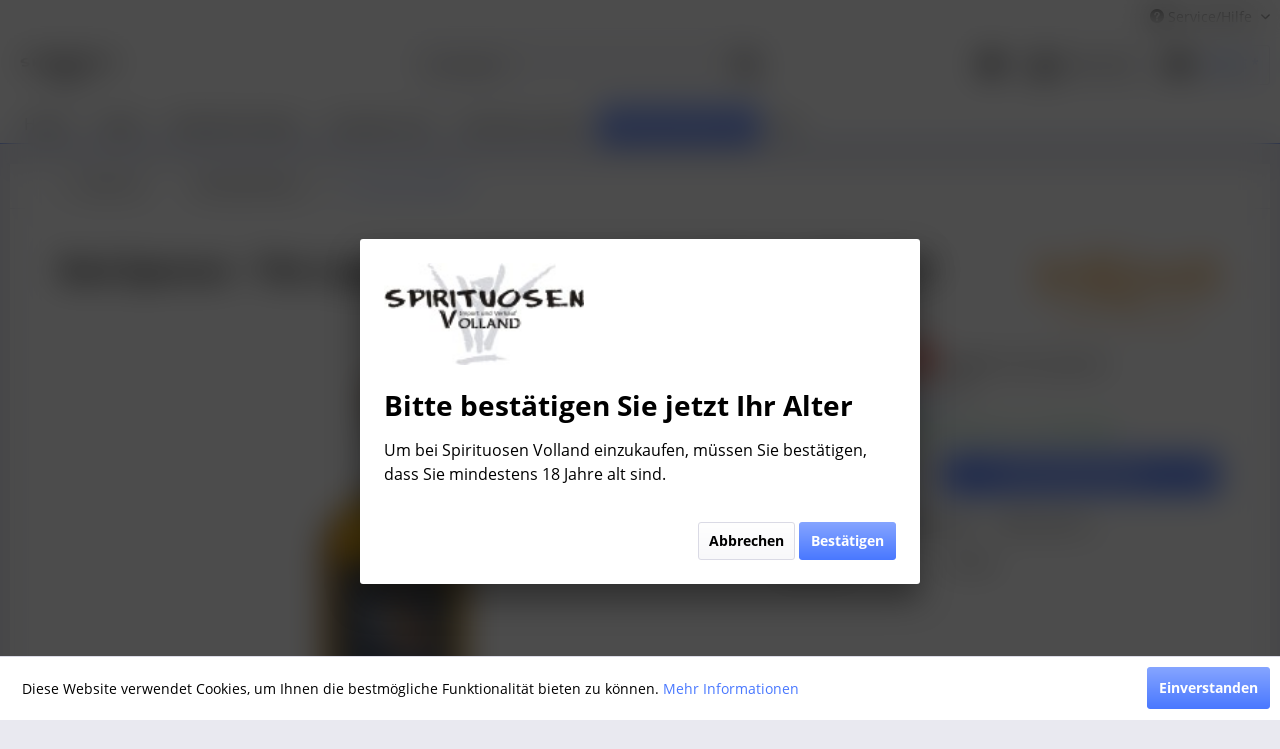

--- FILE ---
content_type: text/html; charset=UTF-8
request_url: https://www.spirituosen-volland-shop.de/whiskywhiskey/st.-kilian-distillers/80/bud-spencer-the-legend-rauchig-single-malt-whisky-49-0-7l
body_size: 13262
content:
<!DOCTYPE html> <html class="no-js" lang="de" itemscope="itemscope" itemtype="https://schema.org/WebPage"> <head> <meta charset="utf-8"> <meta name="author" content="Marco Volland" /> <meta name="robots" content="index,follow" /> <meta name="revisit-after" content="15 days" /> <meta name="keywords" content="St Kilian, St. Kilians, whisky, whiskey deutscher whisky, deutsche whisky hersteller, deutscher whiskey, whiskey hersteller deutschland, single malt, bud spencer, terrence hill, peated, smokey " /> <meta name="description" content="Artikel: Single Malt WhiskyAlkoholgehalt: 49% vol.Füllmenge: 0,7 lHersteller: St. Kilian Distellers, RüdenauUrsprungsland: DeutschlandAufbewahrung: n…" /> <meta property="og:type" content="product" /> <meta property="og:site_name" content="Spirituosen Volland" /> <meta property="og:url" content="https://www.spirituosen-volland-shop.de/whiskywhiskey/st.-kilian-distillers/80/bud-spencer-the-legend-rauchig-single-malt-whisky-49-0-7l" /> <meta property="og:title" content="Bud Spencer - The Legend rauchig Single Malt Whisky 49% - 0,7l" /> <meta property="og:description" content="Artikel: Single Malt Whisky Alkoholgehalt: 49% vol. Füllmenge: 0,7 l Hersteller: St. Kilian Distellers, Rüdenau Ursprungsland:…" /> <meta property="og:image" content="https://www.spirituosen-volland-shop.de/media/image/c7/3f/dd/StKilian_Bud_Spencer_rauchig_1200.png" /> <meta property="product:brand" content="St. Kilian Distillers" /> <meta property="product:price" content="48,00" /> <meta property="product:product_link" content="https://www.spirituosen-volland-shop.de/whiskywhiskey/st.-kilian-distillers/80/bud-spencer-the-legend-rauchig-single-malt-whisky-49-0-7l" /> <meta name="twitter:card" content="product" /> <meta name="twitter:site" content="Spirituosen Volland" /> <meta name="twitter:title" content="Bud Spencer - The Legend rauchig Single Malt Whisky 49% - 0,7l" /> <meta name="twitter:description" content="Artikel: Single Malt Whisky Alkoholgehalt: 49% vol. Füllmenge: 0,7 l Hersteller: St. Kilian Distellers, Rüdenau Ursprungsland:…" /> <meta name="twitter:image" content="https://www.spirituosen-volland-shop.de/media/image/c7/3f/dd/StKilian_Bud_Spencer_rauchig_1200.png" /> <meta itemprop="copyrightHolder" content="Spirituosen Volland" /> <meta itemprop="copyrightYear" content="2019" /> <meta itemprop="isFamilyFriendly" content="True" /> <meta itemprop="image" content="https://www.spirituosen-volland-shop.de/media/image/04/dd/31/Logo_Brustprint_w140.jpg" /> <meta name="viewport" content="width=device-width, initial-scale=1.0"> <meta name="mobile-web-app-capable" content="yes"> <meta name="apple-mobile-web-app-title" content="Spirituosen Volland"> <meta name="apple-mobile-web-app-capable" content="yes"> <meta name="apple-mobile-web-app-status-bar-style" content="default"> <link rel="apple-touch-icon-precomposed" href="https://www.spirituosen-volland-shop.de/media/image/04/dd/31/Logo_Brustprint_w140.jpg"> <link rel="shortcut icon" href="https://www.spirituosen-volland-shop.de/media/image/04/dd/31/Logo_Brustprint_w140.jpg"> <meta name="msapplication-navbutton-color" content="#4978FF" /> <meta name="application-name" content="Spirituosen Volland" /> <meta name="msapplication-starturl" content="https://www.spirituosen-volland-shop.de/" /> <meta name="msapplication-window" content="width=1024;height=768" /> <meta name="msapplication-TileImage" content="https://www.spirituosen-volland-shop.de/media/image/04/dd/31/Logo_Brustprint_w140.jpg"> <meta name="msapplication-TileColor" content="#4978FF"> <meta name="theme-color" content="#4978FF" /> <link rel="canonical" href="https://www.spirituosen-volland-shop.de/whiskywhiskey/st.-kilian-distillers/80/bud-spencer-the-legend-rauchig-single-malt-whisky-49-0-7l" /> <title itemprop="name">St Kilian Bud Spencer - The Legend rauchig Single Malt Whisky | Spirituosen Volland</title> <link href="/web/cache/1698581233_a5e856d940133fcae02b66b19540dd5d.css" media="all" rel="stylesheet" type="text/css" /> </head> <body class="is--ctl-detail is--act-index" > <div data-paypalUnifiedMetaDataContainer="true" data-paypalUnifiedRestoreOrderNumberUrl="https://www.spirituosen-volland-shop.de/widgets/PaypalUnifiedOrderNumber/restoreOrderNumber" class="is--hidden"> </div> <div class="page-wrap"> <noscript class="noscript-main"> <div class="alert is--warning"> <div class="alert--icon"> <i class="icon--element icon--warning"></i> </div> <div class="alert--content"> Um Spirituosen&#x20;Volland in vollem Umfang nutzen zu k&ouml;nnen, empfehlen wir Ihnen Javascript in Ihrem Browser zu aktiveren. </div> </div> </noscript> <header class="header-main"> <div class="top-bar"> <div class="container block-group"> <nav class="top-bar--navigation block" role="menubar">   <div class="navigation--entry entry--compare is--hidden" role="menuitem" aria-haspopup="true" data-drop-down-menu="true">   </div> <div class="navigation--entry entry--service has--drop-down" role="menuitem" aria-haspopup="true" data-drop-down-menu="true"> <i class="icon--service"></i> Service/Hilfe <ul class="service--list is--rounded" role="menu"> <li class="service--entry" role="menuitem"> <a class="service--link" href="javascript:openCookieConsentManager()" title="Cookie-Einstellungen" > Cookie-Einstellungen </a> </li> <li class="service--entry" role="menuitem"> <a class="service--link" href="https://www.spirituosen-volland-shop.de/ueber-uns" title="Über uns" > Über uns </a> </li> <li class="service--entry" role="menuitem"> <a class="service--link" href="https://www.spirituosen-volland-shop.de/hilfe/support" title="Hilfe / Support" > Hilfe / Support </a> </li> <li class="service--entry" role="menuitem"> <a class="service--link" href="https://www.spirituosen-volland-shop.de/kontakt" title="Kontakt" target="_self"> Kontakt </a> </li> <li class="service--entry" role="menuitem"> <a class="service--link" href="https://www.spirituosen-volland-shop.de/versand-und-zahlungsbedingungen" title="Versand und Zahlungsbedingungen" > Versand und Zahlungsbedingungen </a> </li> <li class="service--entry" role="menuitem"> <a class="service--link" href="https://www.spirituosen-volland-shop.de/datenschutz" title="Datenschutz" > Datenschutz </a> </li> <li class="service--entry" role="menuitem"> <a class="service--link" href="https://www.spirituosen-volland-shop.de/agb" title="AGB" > AGB </a> </li> <li class="service--entry" role="menuitem"> <a class="service--link" href="https://www.spirituosen-volland-shop.de/impressum" title="Impressum" > Impressum </a> </li> </ul> </div> </nav> </div> </div> <div class="container header--navigation"> <div class="logo-main block-group" role="banner"> <div class="logo--shop block"> <a class="logo--link" href="https://www.spirituosen-volland-shop.de/" title="Spirituosen Volland - zur Startseite wechseln"> <picture> <source srcset="https://www.spirituosen-volland-shop.de/media/image/04/dd/31/Logo_Brustprint_w140.jpg" media="(min-width: 78.75em)"> <source srcset="https://www.spirituosen-volland-shop.de/media/image/04/dd/31/Logo_Brustprint_w140.jpg" media="(min-width: 64em)"> <source srcset="https://www.spirituosen-volland-shop.de/media/image/04/dd/31/Logo_Brustprint_w140.jpg" media="(min-width: 48em)"> <img srcset="https://www.spirituosen-volland-shop.de/media/image/04/dd/31/Logo_Brustprint_w140.jpg" alt="Spirituosen Volland - zur Startseite wechseln" /> </picture> </a> </div> </div> <nav class="shop--navigation block-group"> <ul class="navigation--list block-group" role="menubar"> <li class="navigation--entry entry--menu-left" role="menuitem"> <a class="entry--link entry--trigger btn is--icon-left" href="#offcanvas--left" data-offcanvas="true" data-offCanvasSelector=".sidebar-main" aria-label="Menü"> <i class="icon--menu"></i> Menü </a> </li> <li class="navigation--entry entry--search" role="menuitem" data-search="true" aria-haspopup="true" data-minLength="3"> <a class="btn entry--link entry--trigger" href="#show-hide--search" title="Suche anzeigen / schließen" aria-label="Suche anzeigen / schließen"> <i class="icon--search"></i> <span class="search--display">Suchen</span> </a> <form action="/search" method="get" class="main-search--form"> <input type="search" name="sSearch" aria-label="Suchbegriff..." class="main-search--field" autocomplete="off" autocapitalize="off" placeholder="Suchbegriff..." maxlength="30" /> <button type="submit" class="main-search--button" aria-label="Suchen"> <i class="icon--search"></i> <span class="main-search--text">Suchen</span> </button> <div class="form--ajax-loader">&nbsp;</div> </form> <div class="main-search--results"></div> </li>  <li class="navigation--entry entry--notepad" role="menuitem"> <a href="https://www.spirituosen-volland-shop.de/note" title="Merkzettel" aria-label="Merkzettel" class="btn"> <i class="icon--heart"></i> </a> </li> <li class="navigation--entry entry--account with-slt" role="menuitem" data-offcanvas="true" data-offCanvasSelector=".account--dropdown-navigation"> <a href="https://www.spirituosen-volland-shop.de/account" title="Mein Konto" aria-label="Mein Konto" class="btn is--icon-left entry--link account--link"> <i class="icon--account"></i> <span class="account--display"> Mein Konto </span> </a> <div class="account--dropdown-navigation"> <div class="navigation--smartphone"> <div class="entry--close-off-canvas"> <a href="#close-account-menu" class="account--close-off-canvas" title="Menü schließen" aria-label="Menü schließen"> Menü schließen <i class="icon--arrow-right"></i> </a> </div> </div> <div class="account--menu is--rounded is--personalized"> <span class="navigation--headline"> Mein Konto </span> <div class="account--menu-container"> <ul class="sidebar--navigation navigation--list is--level0 show--active-items"> <li class="navigation--entry"> <span class="navigation--signin"> <a href="https://www.spirituosen-volland-shop.de/account#hide-registration" class="blocked--link btn is--primary navigation--signin-btn" data-collapseTarget="#registration" data-action="close"> Anmelden </a> <span class="navigation--register"> oder <a href="https://www.spirituosen-volland-shop.de/account#show-registration" class="blocked--link" data-collapseTarget="#registration" data-action="open"> registrieren </a> </span> </span> </li> <li class="navigation--entry"> <a href="https://www.spirituosen-volland-shop.de/account" title="Übersicht" class="navigation--link"> Übersicht </a> </li> <li class="navigation--entry"> <a href="https://www.spirituosen-volland-shop.de/account/profile" title="Persönliche Daten" class="navigation--link" rel="nofollow"> Persönliche Daten </a> </li> <li class="navigation--entry"> <a href="https://www.spirituosen-volland-shop.de/address/index/sidebar/" title="Adressen" class="navigation--link" rel="nofollow"> Adressen </a> </li> <li class="navigation--entry"> <a href="https://www.spirituosen-volland-shop.de/account/payment" title="Zahlungsarten" class="navigation--link" rel="nofollow"> Zahlungsarten </a> </li> <li class="navigation--entry"> <a href="https://www.spirituosen-volland-shop.de/account/orders" title="Bestellungen" class="navigation--link" rel="nofollow"> Bestellungen </a> </li> <li class="navigation--entry"> <a href="https://www.spirituosen-volland-shop.de/note" title="Merkzettel" class="navigation--link" rel="nofollow"> Merkzettel </a> </li> </ul> </div> </div> </div> </li> <li class="navigation--entry entry--cart" role="menuitem"> <a class="btn is--icon-left cart--link" href="https://www.spirituosen-volland-shop.de/checkout/cart" title="Warenkorb" aria-label="Warenkorb"> <span class="cart--display"> Warenkorb </span> <span class="badge is--primary is--minimal cart--quantity is--hidden">0</span> <i class="icon--basket"></i> <span class="cart--amount"> 0,00&nbsp;&euro; * </span> </a> <div class="ajax-loader">&nbsp;</div> </li>  </ul> </nav> <div class="container--ajax-cart" data-collapse-cart="true" data-displayMode="offcanvas"></div> </div> </header> <nav class="navigation-main"> <div class="container" data-menu-scroller="true" data-listSelector=".navigation--list.container" data-viewPortSelector=".navigation--list-wrapper"> <div class="navigation--list-wrapper"> <ul class="navigation--list container" role="menubar" itemscope="itemscope" itemtype="https://schema.org/SiteNavigationElement"> <li class="navigation--entry is--home" role="menuitem"><a class="navigation--link is--first" href="https://www.spirituosen-volland-shop.de/" title="Home" aria-label="Home" itemprop="url"><span itemprop="name">Home</span></a></li><li class="navigation--entry" role="menuitem"><a class="navigation--link" href="https://www.spirituosen-volland-shop.de/likoere/" title="Liköre" aria-label="Liköre" itemprop="url"><span itemprop="name">Liköre</span></a></li><li class="navigation--entry" role="menuitem"><a class="navigation--link" href="https://www.spirituosen-volland-shop.de/braende-geister/" title="Brände & Geister" aria-label="Brände & Geister" itemprop="url"><span itemprop="name">Brände & Geister</span></a></li><li class="navigation--entry" role="menuitem"><a class="navigation--link" href="https://www.spirituosen-volland-shop.de/essacher-luft/" title="Essacher Luft" aria-label="Essacher Luft" itemprop="url"><span itemprop="name">Essacher Luft</span></a></li><li class="navigation--entry" role="menuitem"><a class="navigation--link" href="https://www.spirituosen-volland-shop.de/hochmoor-geist/" title="Hochmoor-Geist" aria-label="Hochmoor-Geist" itemprop="url"><span itemprop="name">Hochmoor-Geist</span></a></li><li class="navigation--entry is--active" role="menuitem"><a class="navigation--link is--active" href="https://www.spirituosen-volland-shop.de/whiskywhiskey/" title="Whisky/Whiskey" aria-label="Whisky/Whiskey" itemprop="url"><span itemprop="name">Whisky/Whiskey</span></a></li><li class="navigation--entry" role="menuitem"><a class="navigation--link" href="https://www.spirituosen-volland-shop.de/gin/" title="Gin" aria-label="Gin" itemprop="url"><span itemprop="name">Gin</span></a></li> </ul> </div> </div> </nav> <section class="content-main container block-group"> <nav class="content--breadcrumb block"> <a class="breadcrumb--button breadcrumb--link" href="https://www.spirituosen-volland-shop.de/whiskywhiskey/st.-kilian-distillers/" title="Übersicht"> <i class="icon--arrow-left"></i> <span class="breadcrumb--title">Übersicht</span> </a> <ul class="breadcrumb--list" role="menu" itemscope itemtype="https://schema.org/BreadcrumbList"> <li role="menuitem" class="breadcrumb--entry" itemprop="itemListElement" itemscope itemtype="https://schema.org/ListItem"> <a class="breadcrumb--link" href="https://www.spirituosen-volland-shop.de/whiskywhiskey/" title="Whisky/Whiskey" itemprop="item"> <link itemprop="url" href="https://www.spirituosen-volland-shop.de/whiskywhiskey/" /> <span class="breadcrumb--title" itemprop="name">Whisky/Whiskey</span> </a> <meta itemprop="position" content="0" /> </li> <li role="none" class="breadcrumb--separator"> <i class="icon--arrow-right"></i> </li> <li role="menuitem" class="breadcrumb--entry is--active" itemprop="itemListElement" itemscope itemtype="https://schema.org/ListItem"> <a class="breadcrumb--link" href="https://www.spirituosen-volland-shop.de/whiskywhiskey/st.-kilian-distillers/" title="St. Kilian Distillers" itemprop="item"> <link itemprop="url" href="https://www.spirituosen-volland-shop.de/whiskywhiskey/st.-kilian-distillers/" /> <span class="breadcrumb--title" itemprop="name">St. Kilian Distillers</span> </a> <meta itemprop="position" content="1" /> </li> </ul> </nav> <nav class="product--navigation"> <a href="#" class="navigation--link link--prev"> <div class="link--prev-button"> <span class="link--prev-inner">Zurück</span> </div> <div class="image--wrapper"> <div class="image--container"></div> </div> </a> <a href="#" class="navigation--link link--next"> <div class="link--next-button"> <span class="link--next-inner">Vor</span> </div> <div class="image--wrapper"> <div class="image--container"></div> </div> </a> </nav> <div class="content-main--inner"> <aside class="sidebar-main off-canvas"> <div class="navigation--smartphone"> <ul class="navigation--list "> <li class="navigation--entry entry--close-off-canvas"> <a href="#close-categories-menu" title="Menü schließen" class="navigation--link"> Menü schließen <i class="icon--arrow-right"></i> </a> </li> </ul> <div class="mobile--switches">   </div> </div> <div class="sidebar--categories-wrapper" data-subcategory-nav="true" data-mainCategoryId="3" data-categoryId="29" data-fetchUrl="/widgets/listing/getCategory/categoryId/29"> <div class="categories--headline navigation--headline"> Kategorien </div> <div class="sidebar--categories-navigation"> <ul class="sidebar--navigation categories--navigation navigation--list is--drop-down is--level0 is--rounded" role="menu"> <li class="navigation--entry has--sub-children" role="menuitem"> <a class="navigation--link link--go-forward" href="https://www.spirituosen-volland-shop.de/likoere/" data-categoryId="5" data-fetchUrl="/widgets/listing/getCategory/categoryId/5" title="Liköre" > Liköre <span class="is--icon-right"> <i class="icon--arrow-right"></i> </span> </a> </li> <li class="navigation--entry has--sub-children" role="menuitem"> <a class="navigation--link link--go-forward" href="https://www.spirituosen-volland-shop.de/braende-geister/" data-categoryId="6" data-fetchUrl="/widgets/listing/getCategory/categoryId/6" title="Brände &amp; Geister" > Brände & Geister <span class="is--icon-right"> <i class="icon--arrow-right"></i> </span> </a> </li> <li class="navigation--entry" role="menuitem"> <a class="navigation--link" href="https://www.spirituosen-volland-shop.de/essacher-luft/" data-categoryId="19" data-fetchUrl="/widgets/listing/getCategory/categoryId/19" title="Essacher Luft" > Essacher Luft </a> </li> <li class="navigation--entry" role="menuitem"> <a class="navigation--link" href="https://www.spirituosen-volland-shop.de/hochmoor-geist/" data-categoryId="20" data-fetchUrl="/widgets/listing/getCategory/categoryId/20" title="Hochmoor-Geist" > Hochmoor-Geist </a> </li> <li class="navigation--entry is--active has--sub-categories has--sub-children" role="menuitem"> <a class="navigation--link is--active has--sub-categories link--go-forward" href="https://www.spirituosen-volland-shop.de/whiskywhiskey/" data-categoryId="22" data-fetchUrl="/widgets/listing/getCategory/categoryId/22" title="Whisky/Whiskey" > Whisky/Whiskey <span class="is--icon-right"> <i class="icon--arrow-right"></i> </span> </a> <ul class="sidebar--navigation categories--navigation navigation--list is--level1 is--rounded" role="menu"> <li class="navigation--entry is--active" role="menuitem"> <a class="navigation--link is--active" href="https://www.spirituosen-volland-shop.de/whiskywhiskey/st.-kilian-distillers/" data-categoryId="29" data-fetchUrl="/widgets/listing/getCategory/categoryId/29" title="St. Kilian Distillers" > St. Kilian Distillers </a> </li> <li class="navigation--entry" role="menuitem"> <a class="navigation--link" href="https://www.spirituosen-volland-shop.de/whiskywhiskey/sturzflug/" data-categoryId="33" data-fetchUrl="/widgets/listing/getCategory/categoryId/33" title="Sturzflug" > Sturzflug </a> </li> <li class="navigation--entry" role="menuitem"> <a class="navigation--link" href="https://www.spirituosen-volland-shop.de/whiskywhiskey/scheibel/" data-categoryId="35" data-fetchUrl="/widgets/listing/getCategory/categoryId/35" title="Scheibel" > Scheibel </a> </li> <li class="navigation--entry" role="menuitem"> <a class="navigation--link" href="https://www.spirituosen-volland-shop.de/whiskywhiskey/slyrs/" data-categoryId="36" data-fetchUrl="/widgets/listing/getCategory/categoryId/36" title="Slyrs" > Slyrs </a> </li> </ul> </li> <li class="navigation--entry has--sub-children" role="menuitem"> <a class="navigation--link link--go-forward" href="https://www.spirituosen-volland-shop.de/gin/" data-categoryId="30" data-fetchUrl="/widgets/listing/getCategory/categoryId/30" title="Gin" > Gin <span class="is--icon-right"> <i class="icon--arrow-right"></i> </span> </a> </li> </ul> </div> <div class="shop-sites--container is--rounded"> <div class="shop-sites--headline navigation--headline"> Informationen </div> <ul class="shop-sites--navigation sidebar--navigation navigation--list is--drop-down is--level0" role="menu"> <li class="navigation--entry" role="menuitem"> <a class="navigation--link" href="javascript:openCookieConsentManager()" title="Cookie-Einstellungen" data-categoryId="46" data-fetchUrl="/widgets/listing/getCustomPage/pageId/46" > Cookie-Einstellungen </a> </li> <li class="navigation--entry" role="menuitem"> <a class="navigation--link" href="https://www.spirituosen-volland-shop.de/ueber-uns" title="Über uns" data-categoryId="9" data-fetchUrl="/widgets/listing/getCustomPage/pageId/9" > Über uns </a> </li> <li class="navigation--entry" role="menuitem"> <a class="navigation--link" href="https://www.spirituosen-volland-shop.de/hilfe/support" title="Hilfe / Support" data-categoryId="2" data-fetchUrl="/widgets/listing/getCustomPage/pageId/2" > Hilfe / Support </a> </li> <li class="navigation--entry" role="menuitem"> <a class="navigation--link" href="https://www.spirituosen-volland-shop.de/kontakt" title="Kontakt" data-categoryId="1" data-fetchUrl="/widgets/listing/getCustomPage/pageId/1" target="_self"> Kontakt </a> </li> <li class="navigation--entry" role="menuitem"> <a class="navigation--link" href="https://www.spirituosen-volland-shop.de/versand-und-zahlungsbedingungen" title="Versand und Zahlungsbedingungen" data-categoryId="6" data-fetchUrl="/widgets/listing/getCustomPage/pageId/6" > Versand und Zahlungsbedingungen </a> </li> <li class="navigation--entry" role="menuitem"> <a class="navigation--link" href="https://www.spirituosen-volland-shop.de/datenschutz" title="Datenschutz" data-categoryId="7" data-fetchUrl="/widgets/listing/getCustomPage/pageId/7" > Datenschutz </a> </li> <li class="navigation--entry" role="menuitem"> <a class="navigation--link" href="https://www.spirituosen-volland-shop.de/agb" title="AGB" data-categoryId="4" data-fetchUrl="/widgets/listing/getCustomPage/pageId/4" > AGB </a> </li> <li class="navigation--entry" role="menuitem"> <a class="navigation--link" href="https://www.spirituosen-volland-shop.de/impressum" title="Impressum" data-categoryId="3" data-fetchUrl="/widgets/listing/getCustomPage/pageId/3" > Impressum </a> </li> </ul> </div> </div> </aside> <div class="content--wrapper"> <div class="content product--details" itemscope itemtype="https://schema.org/Product" data-product-navigation="/widgets/listing/productNavigation" data-category-id="29" data-main-ordernumber="SK1004" data-ajax-wishlist="true" data-compare-ajax="true" data-ajax-variants-container="true"> <header class="product--header"> <div class="product--info"> <h1 class="product--title" itemprop="name"> Bud Spencer - The Legend rauchig Single Malt Whisky 49% - 0,7l </h1> <div class="product--supplier"> <a href="https://www.spirituosen-volland-shop.de/st.-kilian-distillers/" title="Weitere Artikel von St. Kilian Distillers" class="product--supplier-link"> <img src="https://www.spirituosen-volland-shop.de/media/image/1e/5c/09/logo-NzG1USdbRKpo8nkeWUMAJZhT.png" alt="St. Kilian Distillers"> </a> </div> <div class="product--rating-container"> <a href="#product--publish-comment" class="product--rating-link" rel="nofollow" title="Bewertung abgeben"> <span class="product--rating"> </span> </a> </div> </div> </header> <div class="product--detail-upper block-group"> <div class="product--image-container image-slider product--image-zoom" data-image-slider="true" data-image-gallery="true" data-maxZoom="0" data-thumbnails=".image--thumbnails" > <div class="image-slider--container no--thumbnails"> <div class="image-slider--slide"> <div class="image--box image-slider--item"> <span class="image--element" data-img-large="https://www.spirituosen-volland-shop.de/media/image/d4/8e/1c/StKilian_Bud_Spencer_rauchig_1200_1280x1280.png" data-img-small="https://www.spirituosen-volland-shop.de/media/image/98/f8/1f/StKilian_Bud_Spencer_rauchig_1200_200x200.png" data-img-original="https://www.spirituosen-volland-shop.de/media/image/c7/3f/dd/StKilian_Bud_Spencer_rauchig_1200.png" data-alt="Bud Spencer - The Legend rauchig Single Malt Whisky 49% - 0,7l"> <span class="image--media"> <img srcset="https://www.spirituosen-volland-shop.de/media/image/20/6e/fb/StKilian_Bud_Spencer_rauchig_1200_600x600.png, https://www.spirituosen-volland-shop.de/media/image/8d/79/ab/StKilian_Bud_Spencer_rauchig_1200_600x600@2x.png 2x" src="https://www.spirituosen-volland-shop.de/media/image/20/6e/fb/StKilian_Bud_Spencer_rauchig_1200_600x600.png" alt="Bud Spencer - The Legend rauchig Single Malt Whisky 49% - 0,7l" itemprop="image" /> </span> </span> </div> </div> </div> </div> <div class="product--buybox block"> <div class="is--hidden" itemprop="brand" itemtype="https://schema.org/Brand" itemscope> <meta itemprop="name" content="St. Kilian Distillers" /> </div> <meta itemprop="weight" content="1 kg"/> <div itemprop="offers" itemscope itemtype="https://schema.org/Offer" class="buybox--inner"> <meta itemprop="priceCurrency" content="EUR"/> <span itemprop="priceSpecification" itemscope itemtype="https://schema.org/PriceSpecification"> <meta itemprop="valueAddedTaxIncluded" content="true"/> </span> <meta itemprop="url" content="https://www.spirituosen-volland-shop.de/whiskywhiskey/st.-kilian-distillers/80/bud-spencer-the-legend-rauchig-single-malt-whisky-49-0-7l"/> <div class="product--price price--default price--discount"> <span class="price--content content--default"> <meta itemprop="price" content="48.00"> 48,00&nbsp;&euro; * </span> <span class="price--discount-icon"> <i class="icon--percent2"></i> </span> <span class="content--discount"> <span class="price--line-through">49,90&nbsp;&euro; *</span> <span class="price--discount-percentage">(3,81% gespart)</span> </span> </div> <div class='product--price price--unit'> <span class="price--label label--purchase-unit"> Inhalt: </span> 0.7 Liter (68,57&nbsp;&euro; * / 1 Liter) </div> <p class="product--tax" data-content="" data-modalbox="true" data-targetSelector="a" data-mode="ajax"> inkl. MwSt. <a title="Versandkosten" href="https://www.spirituosen-volland-shop.de/versand-und-zahlungsbedingungen" style="text-decoration:underline">zzgl. Versandkosten</a> </p> <div class="product--delivery"> <link itemprop="availability" href="https://schema.org/InStock" /> <p class="delivery--information"> <span class="delivery--text delivery--text-available"> <i class="delivery--status-icon delivery--status-available"></i> Sofort versandfertig, Lieferzeit ca. 2-6 Werktage </span> </p> </div> <div class="product--configurator"> </div> <form name="sAddToBasket" method="post" action="https://www.spirituosen-volland-shop.de/checkout/addArticle" class="buybox--form" data-add-article="true" data-eventName="submit" data-showModal="false" data-addArticleUrl="https://www.spirituosen-volland-shop.de/checkout/ajaxAddArticleCart"> <input type="hidden" name="sActionIdentifier" value=""/> <input type="hidden" name="sAddAccessories" id="sAddAccessories" value=""/> <input type="hidden" name="sAdd" value="SK1004"/> <div class="buybox--button-container block-group"> <div class="buybox--quantity block"> <div class="select-field"> <select id="sQuantity" name="sQuantity" class="quantity--select"> <option value="1">1</option> <option value="2">2</option> <option value="3">3</option> <option value="4">4</option> <option value="5">5</option> <option value="6">6</option> </select> </div> </div> <button class="buybox--button block btn is--primary is--icon-right is--center is--large" name="In den Warenkorb"> <span class="buy-btn--cart-add">In den</span> <span class="buy-btn--cart-text">Warenkorb</span> <i class="icon--arrow-right"></i> </button> <div class="paypal-unified-ec--outer-button-container"> <div class="paypal-unified-ec--button-container right" data-paypalUnifiedEcButton="true" data-clientId="AS0qf_tFg8Imc1Hjj5wDqS9sSCXjxciS_tU8LSe779oCulzFDyt6w8S0o11Vf_OGeBfTzrN8x5uglL29" data-currency="EUR" data-paypalIntent="CAPTURE" data-createOrderUrl="https://www.spirituosen-volland-shop.de/widgets/PaypalUnifiedV2ExpressCheckout/createOrder" data-onApproveUrl="https://www.spirituosen-volland-shop.de/widgets/PaypalUnifiedV2ExpressCheckout/onApprove" data-confirmUrl="https://www.spirituosen-volland-shop.de/checkout/confirm" data-color="blue" data-shape="rect" data-size="responsive" data-label="checkout" data-layout="vertical" data-locale="de_DE" data-productNumber="SK1004" data-buyProductDirectly="true" data-riskManagementMatchedProducts='' data-esdProducts='' data-communicationErrorMessage="Während der Kommunikation mit dem Zahlungsanbieter ist ein Fehler aufgetreten, bitte versuchen Sie es später erneut." data-communicationErrorTitle="Es ist ein Fehler aufgetreten" data-riskManagementErrorTitle="Fehlermeldung:" data-riskManagementErrorMessage="Die gewählte Zahlungsart kann mit Ihrem aktuellen Warenkorb nicht genutzt werden. Diese Entscheidung basiert auf einem automatisierten Datenverarbeitungsverfahren." data-showPayLater=1 data-isListing= > </div> </div> </div> </form> <nav class="product--actions"> <form action="https://www.spirituosen-volland-shop.de/compare/add_article/articleID/80" method="post" class="action--form"> <button type="submit" data-product-compare-add="true" title="Vergleichen" class="action--link action--compare"> <i class="icon--compare"></i> Vergleichen </button> </form> <form action="https://www.spirituosen-volland-shop.de/note/add/ordernumber/SK1004" method="post" class="action--form"> <button type="submit" class="action--link link--notepad" title="Auf den Merkzettel" data-ajaxUrl="https://www.spirituosen-volland-shop.de/note/ajaxAdd/ordernumber/SK1004" data-text="Gemerkt"> <i class="icon--heart"></i> <span class="action--text">Merken</span> </button> </form> <a href="#content--product-reviews" data-show-tab="true" class="action--link link--publish-comment" rel="nofollow" title="Bewertung abgeben"> <i class="icon--star"></i> Bewerten </a> </nav> </div> <ul class="product--base-info list--unstyled"> <li class="base-info--entry entry--sku"> <strong class="entry--label"> Artikel-Nr.: </strong> <meta itemprop="productID" content="107"/> <span class="entry--content" itemprop="sku"> SK1004 </span> </li> </ul> </div> </div> <div class="tab-menu--product"> <div class="tab--navigation"> <a href="#" class="tab--link" title="Beschreibung" data-tabName="description">Beschreibung</a> <a href="#" class="tab--link" title="Bewertungen" data-tabName="rating"> Bewertungen <span class="product--rating-count">0</span> </a> </div> <div class="tab--container-list"> <div class="tab--container"> <div class="tab--header"> <a href="#" class="tab--title" title="Beschreibung">Beschreibung</a> </div> <div class="tab--preview"> Artikel: Single Malt Whisky Alkoholgehalt: 49% vol. Füllmenge: 0,7 l Hersteller:...<a href="#" class="tab--link" title=" mehr"> mehr</a> </div> <div class="tab--content"> <div class="buttons--off-canvas"> <a href="#" title="Menü schließen" class="close--off-canvas"> <i class="icon--arrow-left"></i> Menü schließen </a> </div> <div class="content--description"> <div class="content--title"> Produktinformationen "Bud Spencer - The Legend rauchig Single Malt Whisky 49% - 0,7l" </div> <div class="product--description" itemprop="description"> <p><span style="color: #000000;"><strong>Artikel:</strong> Single Malt Whisky<br><strong>Alkoholgehalt:</strong> 49% vol.<br><strong>Füllmenge:</strong> 0,7 l</span><br><span style="color: #000000;"><span style="color: #000000;"><span style="color: #000000;"><span style="color: #000000;"><span style="color: #000000;"><span style="color: #000000;"><strong>Hersteller:</strong> St. Kilian Distellers, Rüdenau<br><strong>Ursprungsland:</strong> Deutschland</span></span></span></span><br><span style="color: #000000;"><span style="color: #000000;"><strong>Aufbewahrung:</strong> nach dem Öffnen, trocken und dunkel lagern</span></span></span></span></p> <p><span style="color: #000000;">Keine Abgabe an Personen unter 18 Jahren!<br>Nicht geegnet für Schwangere und Stillende!</span></p> <p>&nbsp;</p> <h3>Tasting Note</h3> <table> <tbody> <tr> <td style="color: #cbb27c;" valign="top"><strong>Farbe:</strong></td> <td style="color: #000000;" valign="top">natürliches Gold</td> </tr> <tr> <td style="color: #cbb27c;" valign="top"><strong>Geruch:</strong></td> <td style="color: #000000;" valign="top">Eine deutliche Süße geht einher mit dominanten Raucharomen.</td> </tr> <tr> <td style="color: #cbb27c;" valign="top"><strong>Geschmack:</strong></td> <td style="color: #000000;" valign="top">Würzig mit dominantem Rauch und deutlicher Süße mit leichtem Karamell.</td> </tr> <tr> <td style="color: #cbb27c;" valign="top"><strong>Nachklang:</strong></td> <td style="color: #000000;" valign="top">Langer, angenehm trockener Abgang mit Würze und dezentem Rauch.</td> </tr> </tbody> </table> <p>&nbsp;</p> <p>Unser Bud Spencer – Single Malt Whisky geht in die zweite Runde. Für alle harten Jungs und noch härteren Mädels gibt es jetzt den Bud Spencer Whisky rauchig. Die beliebte Komposition aus italienischen Amarone-Rotweinfässern und Bourbon-Fässern aus den USA ist auch hier wieder Programm. Unser Gerstenmalz stammt dieses Mal aus den Schottischen Highlands und ist ganz im Sinne von Bud Spencer kräftig rauchig. Cheers – da rauchen die Fäuste! Bud Spencer – die Legende</p> <ul class="extensions"> <li>Single Malt Whisky - Made in Germany</li> <li>Hergestellt mit getorftem Gerstenmalz aus den Schottischen Highlands</li> <li>Zweifach destilliert in unseren original schottischen Pot-Still-Brennblasen</li> <li>Natürliche Farbe und nicht kühlgefiltert</li> <li>Abgefüllt mit 49 % vol.</li> <li>In hochwertiger Flasche mit markanter Optik und echtem Holzkorken-Verschluss</li> </ul> </div> <div class="content--title"> Weiterführende Links zu "Bud Spencer - The Legend rauchig Single Malt Whisky 49% - 0,7l" </div> <ul class="content--list list--unstyled"> <li class="list--entry"> <a href="https://www.spirituosen-volland-shop.de/anfrage-formular?sInquiry=detail&sOrdernumber=SK1004" rel="nofollow" class="content--link link--contact" title="Fragen zum Artikel?"> <i class="icon--arrow-right"></i> Fragen zum Artikel? </a> </li> <li class="list--entry"> <a href="https://www.spirituosen-volland-shop.de/st.-kilian-distillers/" target="_parent" class="content--link link--supplier" title="Weitere Artikel von St. Kilian Distillers"> <i class="icon--arrow-right"></i> Weitere Artikel von St. Kilian Distillers </a> </li> </ul> </div> </div> </div> <div class="tab--container"> <div class="tab--header"> <a href="#" class="tab--title" title="Bewertungen">Bewertungen</a> <span class="product--rating-count">0</span> </div> <div class="tab--preview"> Bewertungen lesen, schreiben und diskutieren...<a href="#" class="tab--link" title=" mehr"> mehr</a> </div> <div id="tab--product-comment" class="tab--content"> <div class="buttons--off-canvas"> <a href="#" title="Menü schließen" class="close--off-canvas"> <i class="icon--arrow-left"></i> Menü schließen </a> </div> <div class="content--product-reviews" id="detail--product-reviews"> <div class="content--title"> Kundenbewertungen für "Bud Spencer - The Legend rauchig Single Malt Whisky 49% - 0,7l" </div> <div class="review--form-container"> <div id="product--publish-comment" class="content--title"> Bewertung schreiben </div> <div class="alert is--warning is--rounded"> <div class="alert--icon"> <i class="icon--element icon--warning"></i> </div> <div class="alert--content"> Bewertungen werden nach Überprüfung freigeschaltet. </div> </div> <form method="post" action="https://www.spirituosen-volland-shop.de/whiskywhiskey/st.-kilian-distillers/80/bud-spencer-the-legend-rauchig-single-malt-whisky-49-0-7l?action=rating&amp;c=29#detail--product-reviews" class="content--form review--form"> <input name="sVoteName" type="text" value="" class="review--field" aria-label="Ihr Name" placeholder="Ihr Name" /> <input name="sVoteSummary" type="text" value="" id="sVoteSummary" class="review--field" aria-label="Zusammenfassung" placeholder="Zusammenfassung*" required="required" aria-required="true" /> <div class="field--select review--field select-field"> <select name="sVoteStars" aria-label="Bewertung abgeben"> <option value="10">10 sehr gut</option> <option value="9">9</option> <option value="8">8</option> <option value="7">7</option> <option value="6">6</option> <option value="5">5</option> <option value="4">4</option> <option value="3">3</option> <option value="2">2</option> <option value="1">1 sehr schlecht</option> </select> </div> <textarea name="sVoteComment" placeholder="Ihre Meinung" cols="3" rows="2" class="review--field" aria-label="Ihre Meinung"></textarea> <div> <div class="captcha--placeholder" data-captcha="true" data-src="/widgets/Captcha/getCaptchaByName/captchaName/default" data-errorMessage="Bitte füllen Sie das Captcha-Feld korrekt aus." > </div> <input type="hidden" name="captchaName" value="default" /> </div> <p class="review--notice"> Die mit einem * markierten Felder sind Pflichtfelder. </p> <p class="privacy-information block-group"> Ich habe die <a title="Datenschutzbestimmungen" href="https://www.spirituosen-volland-shop.de/datenschutz" target="_blank">Datenschutzbestimmungen</a> zur Kenntnis genommen. </p> <div class="review--actions"> <button type="submit" class="btn is--primary" name="Submit"> Speichern </button> </div> </form> </div> </div> </div> </div> </div> </div> <div class="tab-menu--cross-selling"> <div class="tab--navigation"> <a href="#content--similar-products" title="Ähnliche Artikel" class="tab--link">Ähnliche Artikel</a> <a href="#content--also-bought" title="Kunden kauften auch" class="tab--link">Kunden kauften auch</a> <a href="#content--customer-viewed" title="Kunden haben sich ebenfalls angesehen" class="tab--link">Kunden haben sich ebenfalls angesehen</a> </div> <div class="tab--container-list"> <div class="tab--container" data-tab-id="similar"> <div class="tab--header"> <a href="#" class="tab--title" title="Ähnliche Artikel">Ähnliche Artikel</a> </div> <div class="tab--content content--similar"> <div class="similar--content"> <div class="product-slider " data-initOnEvent="onShowContent-similar" data-product-slider="true"> <div class="product-slider--container"> <div class="product-slider--item"> <div class="product--box box--slider" data-page-index="" data-ordernumber="SK1001" data-category-id="29"> <div class="box--content is--rounded"> <div class="product--badges"> <div class="product--badge badge--recommend"> TIPP! </div> </div> <div class="product--info"> <a href="https://www.spirituosen-volland-shop.de/whiskywhiskey/st.-kilian-distillers/70/signature-edition-one-single-malt-whisky-45-0-5l" title="Signature Edition: &quot;One&quot; Single Malt Whisky 45% - 0,5l" class="product--image" > <span class="image--element"> <span class="image--media"> <img srcset="https://www.spirituosen-volland-shop.de/media/image/b5/ac/4f/StKilian_Edition_One_1200_200x200.png, https://www.spirituosen-volland-shop.de/media/image/70/89/99/StKilian_Edition_One_1200_200x200@2x.png 2x" alt="Signature Edition: &quot;One&quot; Single Malt Whisky 45% - 0,5l" data-extension="png" title="Signature Edition: &quot;One&quot; Single Malt Whisky 45% - 0,5l" /> </span> </span> </a> <a href="https://www.spirituosen-volland-shop.de/whiskywhiskey/st.-kilian-distillers/70/signature-edition-one-single-malt-whisky-45-0-5l" class="product--title" title="Signature Edition: &quot;One&quot; Single Malt Whisky 45% - 0,5l"> Signature Edition: &quot;One&quot; Single Malt Whisky 45%... </a> <div class="product--price-info"> <div class="price--unit" title="Inhalt 0.5 Liter (90,00&nbsp;&euro; * / 1 Liter)"> <span class="price--label label--purchase-unit is--bold is--nowrap"> Inhalt </span> <span class="is--nowrap"> 0.5 Liter </span> <span class="is--nowrap"> (90,00&nbsp;&euro; * / 1 Liter) </span> </div> <div class="product--price"> <span class="price--default is--nowrap"> 45,00&nbsp;&euro; * </span> </div> </div> </div> </div> </div> </div> <div class="product-slider--item"> <div class="product--box box--slider" data-page-index="" data-ordernumber="SK1006" data-category-id="29"> <div class="box--content is--rounded"> <div class="product--badges"> <div class="product--badge badge--recommend"> TIPP! </div> </div> <div class="product--info"> <a href="https://www.spirituosen-volland-shop.de/whiskywhiskey/st.-kilian-distillers/85/signature-edition-six-single-malt-whisky-47-5-0-5l" title="Signature Edition: &quot;Six&quot; Single Malt Whisky 47,5% - 0,5l" class="product--image" > <span class="image--element"> <span class="image--media"> <img srcset="https://www.spirituosen-volland-shop.de/media/image/2a/f3/21/StKilian_Edition_Six_1200_200x200.png, https://www.spirituosen-volland-shop.de/media/image/a7/89/95/StKilian_Edition_Six_1200_200x200@2x.png 2x" alt="Signature Edition: &quot;Six&quot; Single Malt Whisky 47,5% - 0,5l" data-extension="png" title="Signature Edition: &quot;Six&quot; Single Malt Whisky 47,5% - 0,5l" /> </span> </span> </a> <a href="https://www.spirituosen-volland-shop.de/whiskywhiskey/st.-kilian-distillers/85/signature-edition-six-single-malt-whisky-47-5-0-5l" class="product--title" title="Signature Edition: &quot;Six&quot; Single Malt Whisky 47,5% - 0,5l"> Signature Edition: &quot;Six&quot; Single Malt Whisky... </a> <div class="product--price-info"> <div class="price--unit" title="Inhalt 0.5 Liter (79,80&nbsp;&euro; * / 1 Liter)"> <span class="price--label label--purchase-unit is--bold is--nowrap"> Inhalt </span> <span class="is--nowrap"> 0.5 Liter </span> <span class="is--nowrap"> (79,80&nbsp;&euro; * / 1 Liter) </span> </div> <div class="product--price"> <span class="price--default is--nowrap"> 39,90&nbsp;&euro; * </span> </div> </div> </div> </div> </div> </div> </div> </div> </div> </div> </div> <div class="tab--container" data-tab-id="alsobought"> <div class="tab--header"> <a href="#" class="tab--title" title="Kunden kauften auch">Kunden kauften auch</a> </div> <div class="tab--content content--also-bought"> <div class="bought--content"> <div class="product-slider " data-initOnEvent="onShowContent-alsobought" data-product-slider="true"> <div class="product-slider--container"> <div class="product-slider--item"> <div class="product--box box--slider" data-page-index="" data-ordernumber="AB1001" data-category-id="29"> <div class="box--content is--rounded"> <div class="product--badges"> <div class="product--badge badge--discount"> <i class="icon--percent2"></i> </div> <div class="product--badge badge--recommend"> TIPP! </div> </div> <div class="product--info"> <a href="https://www.spirituosen-volland-shop.de/likoere/alexander-betke/15/fraenkischer-hochmoorgeist-56-0-7l" title="Fränkischer Hochmoorgeist 56% - 0,7l" class="product--image" > <span class="image--element"> <span class="image--media"> <img srcset="https://www.spirituosen-volland-shop.de/media/image/e2/8c/d7/hochmoorgeist07_1200_200x200.png, https://www.spirituosen-volland-shop.de/media/image/45/24/4c/hochmoorgeist07_1200_200x200@2x.png 2x" alt="Fränkischer Hochmoorgeist 56% - 0,7l" data-extension="png" title="Fränkischer Hochmoorgeist 56% - 0,7l" /> </span> </span> </a> <a href="https://www.spirituosen-volland-shop.de/likoere/alexander-betke/15/fraenkischer-hochmoorgeist-56-0-7l" class="product--title" title="Fränkischer Hochmoorgeist 56% - 0,7l"> Fränkischer Hochmoorgeist 56% - 0,7l </a> <div class="product--price-info"> <div class="price--unit" title="Inhalt 0.7 Liter (37,14&nbsp;&euro; * / 1 Liter)"> <span class="price--label label--purchase-unit is--bold is--nowrap"> Inhalt </span> <span class="is--nowrap"> 0.7 Liter </span> <span class="is--nowrap"> (37,14&nbsp;&euro; * / 1 Liter) </span> </div> <div class="product--price"> <span class="price--default is--nowrap is--discount"> 26,00&nbsp;&euro; * </span> <span class="price--pseudo"> <span class="price--discount is--nowrap"> 29,95&nbsp;&euro; * </span> </span> </div> </div> </div> </div> </div> </div> <div class="product-slider--item"> <div class="product--box box--slider" data-page-index="" data-ordernumber="AB1037" data-category-id="29"> <div class="box--content is--rounded"> <div class="product--badges"> </div> <div class="product--info"> <a href="https://www.spirituosen-volland-shop.de/likoere/alexander-betke/98/amaretto-mandellikoer-25-0-7l" title="Amaretto Mandellikör 25% - 0,7l" class="product--image" > <span class="image--element"> <span class="image--media"> <img srcset="https://www.spirituosen-volland-shop.de/media/image/2c/e9/8b/Amaretto07_1200_200x200.png, https://www.spirituosen-volland-shop.de/media/image/8e/56/df/Amaretto07_1200_200x200@2x.png 2x" alt="Amaretto Mandellikör 25% - 0,7l" data-extension="png" title="Amaretto Mandellikör 25% - 0,7l" /> </span> </span> </a> <a href="https://www.spirituosen-volland-shop.de/likoere/alexander-betke/98/amaretto-mandellikoer-25-0-7l" class="product--title" title="Amaretto Mandellikör 25% - 0,7l"> Amaretto Mandellikör 25% - 0,7l </a> <div class="product--price-info"> <div class="price--unit" title="Inhalt 0.7 Liter (25,00&nbsp;&euro; * / 1 Liter)"> <span class="price--label label--purchase-unit is--bold is--nowrap"> Inhalt </span> <span class="is--nowrap"> 0.7 Liter </span> <span class="is--nowrap"> (25,00&nbsp;&euro; * / 1 Liter) </span> </div> <div class="product--price"> <span class="price--default is--nowrap"> 17,50&nbsp;&euro; * </span> </div> </div> </div> </div> </div> </div> <div class="product-slider--item"> <div class="product--box box--slider" data-page-index="" data-ordernumber="AB1013" data-category-id="29"> <div class="box--content is--rounded"> <div class="product--badges"> </div> <div class="product--info"> <a href="https://www.spirituosen-volland-shop.de/likoere/alexander-betke/30/fraenkischer-wildkirsch-likoer-40-0-7l" title="Fränkischer Wildkirsch Likör 40% - 0,7l" class="product--image" > <span class="image--element"> <span class="image--media"> <img srcset="https://www.spirituosen-volland-shop.de/media/image/c5/36/63/Wildkirsch07_1200_200x200.png, https://www.spirituosen-volland-shop.de/media/image/66/cf/39/Wildkirsch07_1200_200x200@2x.png 2x" alt="Fränkischer Wildkirsch Likör 40% - 0,7l" data-extension="png" title="Fränkischer Wildkirsch Likör 40% - 0,7l" /> </span> </span> </a> <a href="https://www.spirituosen-volland-shop.de/likoere/alexander-betke/30/fraenkischer-wildkirsch-likoer-40-0-7l" class="product--title" title="Fränkischer Wildkirsch Likör 40% - 0,7l"> Fränkischer Wildkirsch Likör 40% - 0,7l </a> <div class="product--price-info"> <div class="price--unit" title="Inhalt 0.7 Liter (32,86&nbsp;&euro; * / 1 Liter)"> <span class="price--label label--purchase-unit is--bold is--nowrap"> Inhalt </span> <span class="is--nowrap"> 0.7 Liter </span> <span class="is--nowrap"> (32,86&nbsp;&euro; * / 1 Liter) </span> </div> <div class="product--price"> <span class="price--default is--nowrap"> 23,00&nbsp;&euro; * </span> </div> </div> </div> </div> </div> </div> <div class="product-slider--item"> <div class="product--box box--slider" data-page-index="" data-ordernumber="AB1010" data-category-id="29"> <div class="box--content is--rounded"> <div class="product--badges"> <div class="product--badge badge--recommend"> TIPP! </div> </div> <div class="product--info"> <a href="https://www.spirituosen-volland-shop.de/likoere/alexander-betke/24/haselnuss-likoer-30-0-7l" title="Haselnuss Likör 30% - 0,7l" class="product--image" > <span class="image--element"> <span class="image--media"> <img srcset="https://www.spirituosen-volland-shop.de/media/image/f2/49/1c/Haselnuss07_1200_200x200.png, https://www.spirituosen-volland-shop.de/media/image/f5/5d/01/Haselnuss07_1200_200x200@2x.png 2x" alt="Haselnuss Likör 30% - 0,7l" data-extension="png" title="Haselnuss Likör 30% - 0,7l" /> </span> </span> </a> <a href="https://www.spirituosen-volland-shop.de/likoere/alexander-betke/24/haselnuss-likoer-30-0-7l" class="product--title" title="Haselnuss Likör 30% - 0,7l"> Haselnuss Likör 30% - 0,7l </a> <div class="product--price-info"> <div class="price--unit" title="Inhalt 0.7 Liter (24,29&nbsp;&euro; * / 1 Liter)"> <span class="price--label label--purchase-unit is--bold is--nowrap"> Inhalt </span> <span class="is--nowrap"> 0.7 Liter </span> <span class="is--nowrap"> (24,29&nbsp;&euro; * / 1 Liter) </span> </div> <div class="product--price"> <span class="price--default is--nowrap"> 17,00&nbsp;&euro; * </span> </div> </div> </div> </div> </div> </div> <div class="product-slider--item"> <div class="product--box box--slider" data-page-index="" data-ordernumber="AB1009" data-category-id="29"> <div class="box--content is--rounded"> <div class="product--badges"> </div> <div class="product--info"> <a href="https://www.spirituosen-volland-shop.de/likoere/alexander-betke/23/kakao-mit-nuss-likoer-30-0-7l" title="Kakao mit Nuss Likör 30% - 0,7l" class="product--image" > <span class="image--element"> <span class="image--media"> <img srcset="https://www.spirituosen-volland-shop.de/media/image/bd/68/b8/kakaonuss07_1200_200x200.png, https://www.spirituosen-volland-shop.de/media/image/4b/34/82/kakaonuss07_1200_200x200@2x.png 2x" alt="Kakao mit Nuss Likör 30% - 0,7l" data-extension="png" title="Kakao mit Nuss Likör 30% - 0,7l" /> </span> </span> </a> <a href="https://www.spirituosen-volland-shop.de/likoere/alexander-betke/23/kakao-mit-nuss-likoer-30-0-7l" class="product--title" title="Kakao mit Nuss Likör 30% - 0,7l"> Kakao mit Nuss Likör 30% - 0,7l </a> <div class="product--price-info"> <div class="price--unit" title="Inhalt 0.7 Liter (24,29&nbsp;&euro; * / 1 Liter)"> <span class="price--label label--purchase-unit is--bold is--nowrap"> Inhalt </span> <span class="is--nowrap"> 0.7 Liter </span> <span class="is--nowrap"> (24,29&nbsp;&euro; * / 1 Liter) </span> </div> <div class="product--price"> <span class="price--default is--nowrap"> 17,00&nbsp;&euro; * </span> </div> </div> </div> </div> </div> </div> </div> </div> </div> </div> </div> <div class="tab--container" data-tab-id="alsoviewed"> <div class="tab--header"> <a href="#" class="tab--title" title="Kunden haben sich ebenfalls angesehen">Kunden haben sich ebenfalls angesehen</a> </div> <div class="tab--content content--also-viewed"> </div> </div> </div> </div> </div> </div> <div class="last-seen-products is--hidden" data-last-seen-products="true" data-productLimit="5"> <div class="last-seen-products--title"> Zuletzt angesehen </div> <div class="last-seen-products--slider product-slider" data-product-slider="true"> <div class="last-seen-products--container product-slider--container"></div> </div> </div> </div> </section> <footer class="footer-main"> <div class="container"> <div class="footer--columns block-group"> <div class="footer--column column--hotline is--first block"> <div class="column--headline">Fragen/Beratung</div> <div class="column--content"> <p class="column--desc">Telefonische Unterst&uuml;tzung und Beratung unter:<br /><br /><a href="tel:+4998556439217" class="footer--phone-link">09855 - 64 39 217</a><br/> Mo.-Fr. 17:30 - 20:30 Uhr (nicht durchgängig besetzt),</a><br/>oder rund um die Uhr via Email unter <a href="mailto:info@spirituosen-volland.de">info@spirituosen-volland.de</p> </div> </div> <div class="footer--column column--menu block"> <div class="column--headline">Shop Service</div> <nav class="column--navigation column--content"> <ul class="navigation--list" role="menu"> <li class="navigation--entry" role="menuitem"> <a class="navigation--link" href="https://www.spirituosen-volland-shop.de/kontakt" title="Kontakt" target="_self"> Kontakt </a> </li> <li class="navigation--entry" role="menuitem"> <a class="navigation--link" href="https://www.spirituosen-volland-shop.de/versand-und-zahlungsbedingungen" title="Versand und Zahlungsbedingungen"> Versand und Zahlungsbedingungen </a> </li> <li class="navigation--entry" role="menuitem"> <a class="navigation--link" href="https://www.spirituosen-volland-shop.de/rueckgabe" title="Rückgabe" target="_self"> Rückgabe </a> </li> <li class="navigation--entry" role="menuitem"> <a class="navigation--link" href="https://www.spirituosen-volland-shop.de/agb" title="AGB"> AGB </a> </li> </ul> </nav> </div> <div class="footer--column column--menu block"> <div class="column--headline">Informationen</div> <nav class="column--navigation column--content"> <ul class="navigation--list" role="menu"> <li class="navigation--entry" role="menuitem"> <a class="navigation--link" href="javascript:openCookieConsentManager()" title="Cookie-Einstellungen"> Cookie-Einstellungen </a> </li> <li class="navigation--entry" role="menuitem"> <a class="navigation--link" href="https://www.spirituosen-volland-shop.de/newsletter" title="Newsletter"> Newsletter </a> </li> <li class="navigation--entry" role="menuitem"> <a class="navigation--link" href="https://www.spirituosen-volland-shop.de/ueber-uns" title="Über uns"> Über uns </a> </li> <li class="navigation--entry" role="menuitem"> <a class="navigation--link" href="https://www.spirituosen-volland-shop.de/datenschutz" title="Datenschutz"> Datenschutz </a> </li> <li class="navigation--entry" role="menuitem"> <a class="navigation--link" href="https://www.spirituosen-volland-shop.de/impressum" title="Impressum"> Impressum </a> </li> </ul> </nav> </div> <div class="footer--column column--newsletter is--last block"> <div class="column--headline">Newsletter</div> <div class="column--content" data-newsletter="true"> <p class="column--desc"> Abonnieren Sie den kostenlosen Newsletter und verpassen Sie keine Neuigkeit oder Aktion mehr von Spirituosen Volland. </p> <form class="newsletter--form" action="https://www.spirituosen-volland-shop.de/newsletter" method="post"> <input type="hidden" value="1" name="subscribeToNewsletter" /> <div class="content"> <input type="email" aria-label="Ihre E-Mail Adresse" name="newsletter" class="newsletter--field" placeholder="Ihre E-Mail Adresse" /> <button type="submit" aria-label="Newsletter abonnieren" class="newsletter--button btn"> <i class="icon--mail"></i> <span class="button--text">Newsletter abonnieren</span> </button> </div> <p class="privacy-information block-group"> Ich habe die <a title="Datenschutzbestimmungen" href="https://www.spirituosen-volland-shop.de/datenschutz" target="_blank">Datenschutzbestimmungen</a> zur Kenntnis genommen. </p> </form> </div> </div> </div> <div class="footer--bottom"> <div class="footer--vat-info"> <p class="vat-info--text"> * Alle Preise inkl. gesetzl. Mehrwertsteuer zzgl. <a title="Versandkosten" href="https://www.spirituosen-volland-shop.de/versand-und-zahlungsbedingungen">Versandkosten</a> und ggf. Nachnahmegebühren, wenn nicht anders beschrieben </p> </div> <div class="container footer-minimal"> <div class="footer--service-menu"> <ul class="service--list is--rounded" role="menu"> <li class="service--entry" role="menuitem"> <a class="service--link" href="javascript:openCookieConsentManager()" title="Cookie-Einstellungen" > Cookie-Einstellungen </a> </li> <li class="service--entry" role="menuitem"> <a class="service--link" href="https://www.spirituosen-volland-shop.de/ueber-uns" title="Über uns" > Über uns </a> </li> <li class="service--entry" role="menuitem"> <a class="service--link" href="https://www.spirituosen-volland-shop.de/hilfe/support" title="Hilfe / Support" > Hilfe / Support </a> </li> <li class="service--entry" role="menuitem"> <a class="service--link" href="https://www.spirituosen-volland-shop.de/kontakt" title="Kontakt" target="_self"> Kontakt </a> </li> <li class="service--entry" role="menuitem"> <a class="service--link" href="https://www.spirituosen-volland-shop.de/versand-und-zahlungsbedingungen" title="Versand und Zahlungsbedingungen" > Versand und Zahlungsbedingungen </a> </li> <li class="service--entry" role="menuitem"> <a class="service--link" href="https://www.spirituosen-volland-shop.de/datenschutz" title="Datenschutz" > Datenschutz </a> </li> <li class="service--entry" role="menuitem"> <a class="service--link" href="https://www.spirituosen-volland-shop.de/agb" title="AGB" > AGB </a> </li> <li class="service--entry" role="menuitem"> <a class="service--link" href="https://www.spirituosen-volland-shop.de/impressum" title="Impressum" > Impressum </a> </li> </ul> </div> </div> <div class="footer--copyright"> </div> </div> </div> </footer> </div> <div class="page-wrap--cookie-permission is--hidden" data-cookie-permission="true" data-urlPrefix="https://www.spirituosen-volland-shop.de/" data-title="Cookie-Richtlinien" data-cookieTimeout="60" data-shopId="1"> <div class="cookie-permission--container cookie-mode--0"> <div class="cookie-permission--content"> Diese Website verwendet Cookies, um Ihnen die bestmögliche Funktionalität bieten zu können. <a title="Mehr&nbsp;Informationen" class="cookie-permission--privacy-link" href="https://www.spirituosen-volland-shop.de/datenschutz"> Mehr&nbsp;Informationen </a> </div> <div class="cookie-permission--button"> <a href="#" class="cookie-permission--accept-button btn is--primary is--large is--center"> Einverstanden </a> </div> </div> </div> <script id="footer--js-inline">
var timeNow = 1768594010;
var secureShop = true;
var asyncCallbacks = [];
document.asyncReady = function (callback) {
asyncCallbacks.push(callback);
};
var controller = controller || {"home":"https:\/\/www.spirituosen-volland-shop.de\/","vat_check_enabled":"","vat_check_required":"","register":"https:\/\/www.spirituosen-volland-shop.de\/register","checkout":"https:\/\/www.spirituosen-volland-shop.de\/checkout","ajax_search":"https:\/\/www.spirituosen-volland-shop.de\/ajax_search","ajax_cart":"https:\/\/www.spirituosen-volland-shop.de\/checkout\/ajaxCart","ajax_validate":"https:\/\/www.spirituosen-volland-shop.de\/register","ajax_add_article":"https:\/\/www.spirituosen-volland-shop.de\/checkout\/addArticle","ajax_listing":"\/widgets\/listing\/listingCount","ajax_cart_refresh":"https:\/\/www.spirituosen-volland-shop.de\/checkout\/ajaxAmount","ajax_address_selection":"https:\/\/www.spirituosen-volland-shop.de\/address\/ajaxSelection","ajax_address_editor":"https:\/\/www.spirituosen-volland-shop.de\/address\/ajaxEditor"};
var snippets = snippets || { "noCookiesNotice": "Es wurde festgestellt, dass Cookies in Ihrem Browser deaktiviert sind. Um Spirituosen\x20Volland in vollem Umfang nutzen zu k\u00f6nnen, empfehlen wir Ihnen, Cookies in Ihrem Browser zu aktiveren." };
var themeConfig = themeConfig || {"offcanvasOverlayPage":true};
var lastSeenProductsConfig = lastSeenProductsConfig || {"baseUrl":"","shopId":1,"noPicture":"\/themes\/Frontend\/Responsive\/frontend\/_public\/src\/img\/no-picture.jpg","productLimit":"5","currentArticle":{"articleId":80,"linkDetailsRewritten":"https:\/\/www.spirituosen-volland-shop.de\/whiskywhiskey\/st.-kilian-distillers\/80\/bud-spencer-the-legend-rauchig-single-malt-whisky-49-0-7l?c=29","articleName":"Bud Spencer - The Legend rauchig Single Malt Whisky 49% - 0,7l","imageTitle":"","images":[{"source":"https:\/\/www.spirituosen-volland-shop.de\/media\/image\/98\/f8\/1f\/StKilian_Bud_Spencer_rauchig_1200_200x200.png","retinaSource":"https:\/\/www.spirituosen-volland-shop.de\/media\/image\/10\/90\/81\/StKilian_Bud_Spencer_rauchig_1200_200x200@2x.png","sourceSet":"https:\/\/www.spirituosen-volland-shop.de\/media\/image\/98\/f8\/1f\/StKilian_Bud_Spencer_rauchig_1200_200x200.png, https:\/\/www.spirituosen-volland-shop.de\/media\/image\/10\/90\/81\/StKilian_Bud_Spencer_rauchig_1200_200x200@2x.png 2x"},{"source":"https:\/\/www.spirituosen-volland-shop.de\/media\/image\/20\/6e\/fb\/StKilian_Bud_Spencer_rauchig_1200_600x600.png","retinaSource":"https:\/\/www.spirituosen-volland-shop.de\/media\/image\/8d\/79\/ab\/StKilian_Bud_Spencer_rauchig_1200_600x600@2x.png","sourceSet":"https:\/\/www.spirituosen-volland-shop.de\/media\/image\/20\/6e\/fb\/StKilian_Bud_Spencer_rauchig_1200_600x600.png, https:\/\/www.spirituosen-volland-shop.de\/media\/image\/8d\/79\/ab\/StKilian_Bud_Spencer_rauchig_1200_600x600@2x.png 2x"},{"source":"https:\/\/www.spirituosen-volland-shop.de\/media\/image\/d4\/8e\/1c\/StKilian_Bud_Spencer_rauchig_1200_1280x1280.png","retinaSource":"https:\/\/www.spirituosen-volland-shop.de\/media\/image\/95\/1e\/0b\/StKilian_Bud_Spencer_rauchig_1200_1280x1280@2x.png","sourceSet":"https:\/\/www.spirituosen-volland-shop.de\/media\/image\/d4\/8e\/1c\/StKilian_Bud_Spencer_rauchig_1200_1280x1280.png, https:\/\/www.spirituosen-volland-shop.de\/media\/image\/95\/1e\/0b\/StKilian_Bud_Spencer_rauchig_1200_1280x1280@2x.png 2x"}]}};
var csrfConfig = csrfConfig || {"generateUrl":"\/csrftoken","basePath":"\/","shopId":1};
var statisticDevices = [
{ device: 'mobile', enter: 0, exit: 767 },
{ device: 'tablet', enter: 768, exit: 1259 },
{ device: 'desktop', enter: 1260, exit: 5160 }
];
var cookieRemoval = cookieRemoval || 0;
</script> <script>
var datePickerGlobalConfig = datePickerGlobalConfig || {
locale: {
weekdays: {
shorthand: ['So', 'Mo', 'Di', 'Mi', 'Do', 'Fr', 'Sa'],
longhand: ['Sonntag', 'Montag', 'Dienstag', 'Mittwoch', 'Donnerstag', 'Freitag', 'Samstag']
},
months: {
shorthand: ['Jan', 'Feb', 'Mär', 'Apr', 'Mai', 'Jun', 'Jul', 'Aug', 'Sep', 'Okt', 'Nov', 'Dez'],
longhand: ['Januar', 'Februar', 'März', 'April', 'Mai', 'Juni', 'Juli', 'August', 'September', 'Oktober', 'November', 'Dezember']
},
firstDayOfWeek: 1,
weekAbbreviation: 'KW',
rangeSeparator: ' bis ',
scrollTitle: 'Zum Wechseln scrollen',
toggleTitle: 'Zum Öffnen klicken',
daysInMonth: [31, 28, 31, 30, 31, 30, 31, 31, 30, 31, 30, 31]
},
dateFormat: 'Y-m-d',
timeFormat: ' H:i:S',
altFormat: 'j. F Y',
altTimeFormat: ' - H:i'
};
</script> <iframe id="refresh-statistics" width="0" height="0" style="display:none;"></iframe> <script>
/**
* @returns { boolean }
*/
function hasCookiesAllowed () {
if (window.cookieRemoval === 0) {
return true;
}
if (window.cookieRemoval === 1) {
if (document.cookie.indexOf('cookiePreferences') !== -1) {
return true;
}
return document.cookie.indexOf('cookieDeclined') === -1;
}
/**
* Must be cookieRemoval = 2, so only depends on existence of `allowCookie`
*/
return document.cookie.indexOf('allowCookie') !== -1;
}
/**
* @returns { boolean }
*/
function isDeviceCookieAllowed () {
var cookiesAllowed = hasCookiesAllowed();
if (window.cookieRemoval !== 1) {
return cookiesAllowed;
}
return cookiesAllowed && document.cookie.indexOf('"name":"x-ua-device","active":true') !== -1;
}
function isSecure() {
return window.secureShop !== undefined && window.secureShop === true;
}
(function(window, document) {
var par = document.location.search.match(/sPartner=([^&])+/g),
pid = (par && par[0]) ? par[0].substring(9) : null,
cur = document.location.protocol + '//' + document.location.host,
ref = document.referrer.indexOf(cur) === -1 ? document.referrer : null,
url = "/widgets/index/refreshStatistic",
pth = document.location.pathname.replace("https://www.spirituosen-volland-shop.de/", "/");
url += url.indexOf('?') === -1 ? '?' : '&';
url += 'requestPage=' + encodeURIComponent(pth);
url += '&requestController=' + encodeURI("detail");
if(pid) { url += '&partner=' + pid; }
if(ref) { url += '&referer=' + encodeURIComponent(ref); }
url += '&articleId=' + encodeURI("80");
if (isDeviceCookieAllowed()) {
var i = 0,
device = 'desktop',
width = window.innerWidth,
breakpoints = window.statisticDevices;
if (typeof width !== 'number') {
width = (document.documentElement.clientWidth !== 0) ? document.documentElement.clientWidth : document.body.clientWidth;
}
for (; i < breakpoints.length; i++) {
if (width >= ~~(breakpoints[i].enter) && width <= ~~(breakpoints[i].exit)) {
device = breakpoints[i].device;
}
}
document.cookie = 'x-ua-device=' + device + '; path=/' + (isSecure() ? '; secure;' : '');
}
document
.getElementById('refresh-statistics')
.src = url;
})(window, document);
</script>  <div class="awm-modal--age-verification" data-duration="1" data-showNote="1" data-title="<img style='display: block; margin-bottom: 24px' src='https://www.spirituosen-volland-shop.de/media/image/04/dd/31/Logo_Brustprint_w140.jpg' width='200' alt='Spirituosen Volland'>Bitte bestätigen Sie jetzt Ihr Alter" data-supportingText="Um bei Spirituosen Volland einzukaufen, müssen Sie bestätigen, dass Sie mindestens 18 Jahre alt sind." data-confirmButtonLabel="Bestätigen" data-cancelButtonLabel="Abbrechen" data-cancelRedirectUrl="javascript:history.back()" style="display: none;"> </div>  <script async src="/web/cache/1698581233_a5e856d940133fcae02b66b19540dd5d.js" id="main-script"></script> <script>
/**
* Wrap the replacement code into a function to call it from the outside to replace the method when necessary
*/
var replaceAsyncReady = window.replaceAsyncReady = function() {
document.asyncReady = function (callback) {
if (typeof callback === 'function') {
window.setTimeout(callback.apply(document), 0);
}
};
};
document.getElementById('main-script').addEventListener('load', function() {
if (!asyncCallbacks) {
return false;
}
for (var i = 0; i < asyncCallbacks.length; i++) {
if (typeof asyncCallbacks[i] === 'function') {
asyncCallbacks[i].call(document);
}
}
replaceAsyncReady();
});
</script> </body> </html>